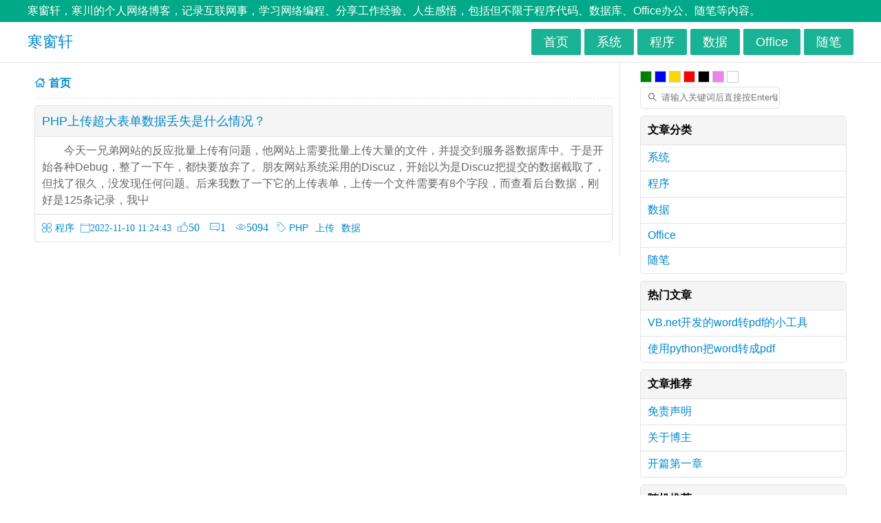

--- FILE ---
content_type: text/html; charset=utf-8
request_url: https://huikon.cn/tag/%E4%B8%8A%E4%BC%A0.html
body_size: 2866
content:
<!DOCTYPE html>
<html lang="zh">
<head>
    <meta charset="utf-8">
    <meta name="viewport" content="width=device-width,initial-scale=1">
    <meta http-equiv="X-UA-Compatible" content="IE=edge,chrome=1" />
    <title>寒窗轩-寒川的个人博客</title>
    <meta name="keywords" content="寒窗轩,寒川" />
    <meta name="description" content="寒窗轩，寒川的个人网络博客，记录互联网事，学习网络编程、分享工作经验、人生感悟，包括但不限于程序代码、数据库、Office办公、随笔等内容。" />
    <meta name="viewport" content="width=device-width, initial-scale=1.0, maximum-scale=1.0" />
    <link rel="stylesheet" type="text/css" href="/static/home/icon/iconfont.css">
    <link rel="stylesheet" type="text/css" href="/static/home/css/style.css" />
	</head>
<body>
   <div class="header">
        <div class="top">
            <div class="w">寒窗轩，寒川的个人网络博客，记录互联网事，学习网络编程、分享工作经验、人生感悟，包括但不限于程序代码、数据库、Office办公、随笔等内容。</div>
        </div>
        <div class="w">
            <div class="logo">
                <a href="/" title="寒川的个人博客"><h1>寒窗轩</h1></a>
            </div>
            <div class="nav">
                <a href="/" title="寒窗轩">首页</a>
                                <a href="/category/5.html" title="系统">系统</a>
                                <a href="/category/1.html" title="程序">程序</a>
                                <a href="/category/2.html" title="数据">数据</a>
                                <a href="/category/3.html" title="Office">Office</a>
                                <a href="/category/4.html" title="随笔">随笔</a>
                            </div>
            <div class="c"></div>
        </div>
   </div>
   <div class="content w">
    <div class="content-left">
      <div class="position">
        <a href="/" title="寒窗轩"><i class="iconfont icon-shouye-copy"></i>首页</a>
              </div>
      <ul class="list">
                <li>
          <div class="h2"><a href="/article/300.html" title="PHP上传超大表单数据丢失是什么情况？"><h2>PHP上传超大表单数据丢失是什么情况？</h2></a></div>
          <div class="abstract">
                        <div class="abstract-text">
            今天一兄弟网站的反应批量上传有问题，他网站上需要批量上传大量的文件，并提交到服务器数据库中。于是开始各种Debug，整了一下午，都快要放弃了。朋友网站系统采用的Discuz，开始以为是Discuz把提交的数据截取了，但找了很久，没发现任何问题。后来我数了一下它的上传表单，上传一个文件需要有8个字段，而查看后台数据，刚好是125条记录，我屮            </div>
          </div>
          <div class="info">
            <i class="iconfont icon-fenlei"></i><a href="/category/1.html" title="">程序</a>
            <i class="iconfont icon-32">2022-11-10 11:24:43</i>
            <a href="/article/300.html" title="点赞"><i class="iconfont icon-20151209tubiaolianxizhuanhuan10">50</i></a>
            <a href="/article/300.html#comments" title="评论"><i class="iconfont icon-comments">1</i></a>
            <a href="/article/300.html" title="点击"><i class="iconfont icon-chakan">5094</i></a>
            <i class="iconfont icon-biaoqian"></i><a href="/tag/PHP.html" title="PHP">PHP</a><a href="/tag/上传.html" title="上传">上传</a><a href="/tag/数据.html" title="数据">数据</a>          </div>
        </li>
              </ul>
      <div class="page">
              </div>
    </div>
    <div class="content-right">
      <div class="skin">
        <span class="style" title="绿色"></span>
        <span class="blue" title="蓝色"></span>
        <span class="gold" title="金色"></span>
        <span class="red" title="红色"></span>
        <span class="black" title="黑色"></span>
        <span class="violet" title="紫色"></span>
        <span class="white" title="白色"></span>
      </div>
      <div class="search">
        <form action="/" method="get"><input name="keyword" placeholder="请输入关键词后直接按Enter键回车" /><i class="iconfont icon-sousuo"></i></form>
      </div>
      <dl>
			<dt>文章分类</dt>
            <dd ><a href="/category/5.html" title="系统">系统</a></dd>
            <dd ><a href="/category/1.html" title="程序">程序</a></dd>
            <dd ><a href="/category/2.html" title="数据">数据</a></dd>
            <dd ><a href="/category/3.html" title="Office">Office</a></dd>
            <dd class="last"><a href="/category/4.html" title="随笔">随笔</a></dd>
      			</dl>
      <dl>
			<dt>热门文章</dt>
			      <dd ><a href="/article/313.html" title="VB.net开发的word转pdf的小工具">VB.net开发的word转pdf的小工具</a></dd>
            <dd class="last"><a href="/article/312.html" title="使用python把word转成pdf">使用python把word转成pdf</a></dd>
            </dl>
      <dl>
			<dt>文章推荐</dt>
			      <dd ><a href="/article/245.html" title="免责声明">免责声明</a></dd>
            <dd ><a href="/article/35.html" title="关于博主">关于博主</a></dd>
            <dd class="last"><a href="/article/1.html" title="开篇第一章">开篇第一章</a></dd>
            </dl>
      <dl>
			<dt>随机推荐</dt>
			      <dd ><a href="/article/74.html" title="php中定义变量">php中定义变量</a></dd>
            <dd ><a href="/article/199.html" title="php判断远程文件是否存在">php判断远程文件是否存在</a></dd>
            <dd ><a href="/article/287.html" title="2020岁末总结">2020岁末总结</a></dd>
            <dd ><a href="/article/178.html" title="php实现多个域名指向同一网站的301转向">php实现多个域名指向同一网站的301转向</a></dd>
            <dd ><a href="/article/36.html" title="pidgin飞信证书错误处理办法">pidgin飞信证书错误处理办法</a></dd>
            <dd ><a href="/article/156.html" title="网页编程之针对html源码的搜索引擎优化(SEO)建议">网页编程之针对html源码的搜索引擎优化(SEO)建议</a></dd>
            <dd ><a href="/article/58.html" title="如何让php，asp页面自动运行？">如何让php，asp页面自动运行？</a></dd>
            <dd ><a href="/article/263.html" title=".htaccess重写标记含义">.htaccess重写标记含义</a></dd>
            <dd ><a href="/article/183.html" title="php用fsockopen()函数实现模拟提交表单。">php用fsockopen()函数实现模拟提交表单。</a></dd>
            <dd class="last"><a href="/article/23.html" title="留言">留言</a></dd>
            </dl>
      <dl>
			<dt>友情连接</dt>
			      <dd ><a href="https://www.mychunyan.com" title="春燕网络" target="_blank">春燕网络</a></dd>
            <dd ><a href="http://huikon.net" title="谢润的博客" target="_blank">谢润的博客</a></dd>
            <dd class="last"><a href="https://www.qiandoc.com" title="企安文档" target="_blank">企安文档</a></dd>
            </dl>
		</div>
    <div class="c"></div>
   </div>
   <div class="footer">
    <div class="footer-text">
      <p>
      &copy;2024 寒窗轩&nbsp;&nbsp;&nbsp;&nbsp;
      <a href="/sitemap.xml">SiteMap</a>&nbsp;&nbsp;&nbsp;&nbsp;
      <a href="/rss.xml"><img width="36" height="14" src="/static/home/images/rss.gif" alt="RSS" /></a>
      </p>
    </div>
   </div>
<script type="text/javascript" src="/static/home/js/jquery.min.js"></script>
<script type="text/javascript" src="/static/home/js/gotop.js"></script>
<script>
$(function(){
	$(".skin>span").click(function(){
		var skin = $(this).attr("class");
		$.get("/index/skin",{skin:skin},function(data){
			if(data.code==1){
				window.location.reload(true);
			}
		});
	})
})

var _hmt = _hmt || [];
(function() {
  var hm = document.createElement("script");
  hm.src = "https://hm.baidu.com/hm.js?7c8e6e5ba2cfddd7091041aec55ce567";
  var s = document.getElementsByTagName("script")[0]; 
  s.parentNode.insertBefore(hm, s);
})();
</script>
</body>
</html>

--- FILE ---
content_type: text/css
request_url: https://huikon.cn/static/home/icon/iconfont.css
body_size: 2774
content:
@font-face {font-family: "iconfont";
  src: url('iconfont.eot?t=1584155740483'); /* IE9 */
  src: url('iconfont.eot?t=1584155740483#iefix') format('embedded-opentype'), /* IE6-IE8 */
  url('[data-uri]') format('woff2'),
  url('iconfont.woff?t=1584155740483') format('woff'),
  url('iconfont.ttf?t=1584155740483') format('truetype'), /* chrome, firefox, opera, Safari, Android, iOS 4.2+ */
  url('iconfont.svg?t=1584155740483#iconfont') format('svg'); /* iOS 4.1- */
}

.iconfont {
  font-family: "iconfont" !important;
  font-size: 16px;
  font-style: normal;
  -webkit-font-smoothing: antialiased;
  -moz-osx-font-smoothing: grayscale;
}

.icon-xiangshang2:before {
  content: "\e825";
}

.icon-mianbaoxie:before {
  content: "\e606";
}

.icon-sousuo:before {
  content: "\e600";
}

.icon-20151209tubiaolianxizhuanhuan10:before {
  content: "\e620";
}

.icon-fenlei:before {
  content: "\e631";
}

.icon-32:before {
  content: "\e66e";
}

.icon-chakan:before {
  content: "\e613";
}

.icon-biaoqian:before {
  content: "\e658";
}

.icon-shouye-copy:before {
  content: "\e64e";
}

.icon-comments:before {
  content: "\e6a7";
}



--- FILE ---
content_type: text/css
request_url: https://huikon.cn/static/home/css/style.css
body_size: 1845
content:
@charset "utf-8";
*html{overflow-x:auto;overflow-y:auto;}
body{overflow:auto;margin:0 auto;color:#000;font-size:16px;font-family:"微软雅黑","宋体",simsun,sans-serif;}
ul,dl,dd,h1,h2,h3,h4,h5,h6,form,p{margin:0;padding:0;}
img{border:0;}
ul{list-style:none;}
a{color:#0088cc;text-decoration:none;}
a:hover{color:#f00;}
.c{clear:both;}
.w{width:1200px;margin:0 auto;}
.header{border-bottom:1px solid #e2e2e2;}
.header .top{width: 100%;line-height:32px;overflow:hidden;background-color:#0a8;color:#fff;}
.header .logo{float:left;padding:14px 0;}
.header .logo h1{font-size:22px;font-weight:normal;}
.nav{float:right;text-align:right;padding:10px 0;font-size:18px;}
.nav a{display: inline-block;height: 38px;line-height: 38px;padding: 0 18px;background-color:#0a8;color:#fff;white-space: nowrap;text-align: center;border: none;border-radius: 2px;opacity: .9;filter: alpha(opacity=90);}
.nav a:hover{background-color: #fa0;color:#fff}
.content-left{float:left;width:70%;padding:10px;border-right:1px solid #e2e2e2;}
.content-left .position{margin-bottom:10px;padding: 10px 0;border-bottom:1px dashed #e2e2e2;}
.content-left .position a{margin-right:5px;font-size:16px;font-weight:bold;}
.content-left .position i{margin-right:5px;}
.content-left .list li{margin-bottom:10px;border: solid 1px #e2e2e2;-moz-border-radius:4px;-webkit-border-radius:4px;border-radius: 4px;}
.content-left .list .h2{padding: 10px;border-bottom: solid 1px #e2e2e2;background-color: #f5f5f5;}
.content-left h2{font-size:18px;font-weight:normal;}
.content-left .abstract{padding:0 10px;color:#666;margin:8px 0;}
.content-left .abstract .abstract-img{text-align:center;}
.content-left .abstract .abstract-img img{max-width:100%;}
.content-left .abstract .abstract-text{text-indent:2em;line-height:24px;}
.content-left .info{padding:10px;font-size:14px;color:#999;border-radius: 0 0 4px 4px;border-top: solid 1px #ddd;}
.content-left .info i{color:#0088cc;}
.content-left .info a{margin:0 5px;}
.page .pagination li{float:left;margin:0;}
.page .pagination li a{display:inline;padding:0px 4px;border:1px solid #e2e2e2;}
.page .pagination li a:hover{border:1px solid #0088cc;background-color:#0088cc;color:#fff;}
.page .pagination .active span{display:inline;padding:0px 4px;border:1px solid #0088cc;color:#fff;background-color:#0088cc;}
.page .pagination .disabled span{display:inline;padding:0px 4px;border:1px solid #e2e2e2;color:#0088cc;}
.content-right{float:right;width:25%;padding:10px;}
.content-right .search{margin:0 auto 10px;position:relative;}
.content-right .search input{height: 26px;line-height: 26px;padding:2px 2px 2px 30px;border: 1px solid #e2e2e2;outline: none;-moz-border-radius: 5px;-webkit-border-radius: 5px;border-radius: 5px;}
.content-right .search input:focus{outline: none;}
.content-right .search i{position:absolute;left:10px;top:6px;z-index:10;}
.content-right dl{margin-bottom:10px;border:1px solid #e2e2e2;-moz-border-radius:5px;-webkit-border-radius:5px;border-radius:5px;}
.content-right dl dt{background-color: #f5f5f5;font-size:16px;font-weight:bold;padding:10px;border-bottom:1px solid #e2e2e2;}
.content-right dl dd{padding:8px 10px;border-bottom:1px solid #e2e2e2;}
.content-right dl dd.hover{background-color:#e2e2e2;}
.content-right dl dd.last{border:0;}
.article-content{padding:10px;word-wrap: break-word;}
.article-content p{margin-bottom:20px;line-height:26px;}
.article-content img{max-width:100%;}
.content-left .article,.reward{border:1px solid #e2e2e2;-moz-border-radius:4px;-webkit-border-radius:4px;border-radius: 4px;}
.reward{margin-top:10px;}
.content-left .article h2,.reward-title{margin:0 auto 10px;padding: 10px;border-bottom: solid 1px #e2e2e2;background-color: #f5f5f5;}
.reward-title{text-align:center;}
.reward-qr {margin:0 auto;text-align:center;}
.reward-qr img{max-width: 40%;margin:0 auto;}
.comments{margin-top: 10px;border: 1px solid #e2e2e2;border-top: 0;}
.comment p span{margin-right:10px;}
.comment-info{padding:2px 10px;border-bottom: solid 1px #e2e2e2;border-top: solid 1px #e2e2e2;background-color: #f5f5f5;}
.comment-text{padding:10px;line-height: 26px;word-wrap:break-word;}
.comment-form{margin:10px auto;}
.comment-form p{margin:5px auto;}
.comment-form span{display:inline-block;width:74px;}
.comment-form input{min-width:20%;height:26px;line-height: 26px;padding:0 2px;border: 1px solid #e2e2e2;outline: none;-moz-border-radius: 5px;-webkit-border-radius: 5px;border-radius: 5px;}
.comment-form textarea{min-width:50%;height:100px;line-height:26px;padding: 2px;border: 1px solid #e2e2e2;outline: none;-moz-border-radius: 5px;-webkit-border-radius: 5px;border-radius: 5px;}
.comment-form button{display: inline-block;margin-right:10px;cursor:pointer;height: 38px;line-height: 38px;padding: 0 18px;background-color: #0a8;color: #fff;white-space: nowrap;text-align: center;border: none;border-radius: 2px;opacity: .9;filter: alpha(opacity=90);}
.verify{}
.verify img{vertical-align:middle;width:120px;border-radius:8px;margin-left:4px;cursor:pointer;}
.footer{padding: 50px 0;background-color:#06060b;color:#ccc;}
.footer .footer-text{margin:0 auto;width:90%;}
.footer .footer-text p{text-align:center;}
.footer a{color:#ccc;}

pre{display: block;padding: 9.5px;word-break: break-all;word-wrap: break-word;background-color: #EFF2F3;border: 1px solid #ccc;border-radius: 4px;}
.hljs {padding: 0;}
.hljs-ln td {padding: 2px 10px;}
td.hljs-ln-numbers {text-align: center;color: #2F7689;background-color: #EFF2F3;vertical-align: top;}
td.hljs-ln-code {padding-left: 5px;}
.gotop i{font-size: 32px;}
.gotop:hover{ background-position:0px -50px;}


.icon-fenlei,.icon-32{font-size:14px;}
@media screen and (max-device-width:1200px) {
.w{width:90%;}
}
@media screen and (max-device-width:920px) {
.nav a{margin-bottom:5px;}
.content-left{float: none;width:auto;border-right:0;padding:0;}
.content-right{display:none;}
.verify input{width:60px;}
.verify img{width:100px;}
}
@media screen and (max-device-width:460px) {
.nav a{height: 32px;line-height: 32px;padding: 0 6px;}
.verify input{width:60px;}
.verify img{width:100px;}
}

.skin{text-align:left;margin:2px auto;}
.skin span{display:inline-block;width:15px;height:15px;border:1px solid #ccc;cursor:pointer;}
.skin span:hover{border-color:red;}
.skin .style{background-color:green;}
.skin .blue{background-color:blue;}
.skin .gold{background-color:gold;}
.skin .red{background-color:red;}
.skin .black{background-color:black;}
.skin .violet{background-color:violet;}


--- FILE ---
content_type: application/javascript
request_url: https://huikon.cn/static/home/js/gotop.js
body_size: 630
content:
$(function(){
    //var w1 = 1200;//页面宽度
    var w1 = $(".content").width();
    var w2 = $(window).width();
    var w3 = (w1+w2)/2;
    var $gotop = $('<a href="#"  class="gotop" style="position:fixed; bottom:50px;"><i class="iconfont icon-xiangshang2"></i></a>');
    if(w1 < w2){
        $gotop.css('left', w3 );
    }else{
        $gotop.css('right', 0 );
    }
    $("body").append($gotop);
    
    $(window).scroll(function(){
        var h = $(document).scrollTop();   
        if( h < 100){
            $gotop.fadeOut();;
        }else{
            $gotop.fadeIn(); 
        }
    }).scroll();
    
    $gotop.click(function() {
           $("body,html").animate({scrollTop:0},800);
           return false;
    });
});